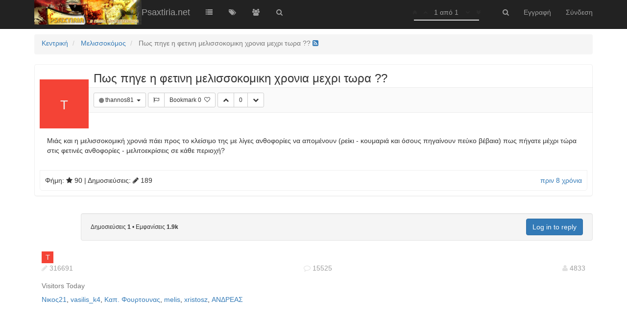

--- FILE ---
content_type: text/html; charset=utf-8
request_url: http://www.psaxtiria.net/topic/14498/%CF%80%CF%89%CF%82-%CF%80%CE%B7%CE%B3%CE%B5-%CE%B7-%CF%86%CE%B5%CF%84%CE%B9%CE%BD%CE%B7-%CE%BC%CE%B5%CE%BB%CE%B9%CF%83%CF%83%CE%BF%CE%BA%CE%BF%CE%BC%CE%B9%CE%BA%CE%B7-%CF%87%CF%81%CE%BF%CE%BD%CE%B9%CE%B1-%CE%BC%CE%B5%CF%87%CF%81%CE%B9-%CF%84%CF%89%CF%81%CE%B1
body_size: 6661
content:
<!DOCTYPE html>
<html lang="el">
<head>
	<title>Πως πηγε η φετινη μελισσοκομικη χρονια μεχρι τωρα ?? | Psaxtiria.net</title>
		<meta name="viewport" content="width=device-width, initial-scale=1.0, user-scalable=no" />
	
	<meta name="content-type" content="text/html; charset=UTF-8" />
	
	<meta name="apple-mobile-web-app-capable" content="yes" />
	
	<meta name="mobile-web-app-capable" content="yes" />
	
	<meta property="og:site_name" content="Psaxtiria.net" />
	
	<meta name="keywords" />
	
	<meta name="msapplication-badge" content="frequency=30; polling-uri=http://www.psaxtiria.net/sitemap.xml" />
	
	<meta name="msapplication-square150x150logo" content="/uploads/system/site-logo.png" />
	
	<meta name="title" content="Πως πηγε η φετινη μελισσοκομικη χρονια μεχρι τωρα ??" />
	
	<meta name="description" content="Μιάς και η μελισσοκομική χρονιά πάει προς το κλείσιμο της με λίγες ανθοφορίες να απομένουν (ρείκι -  κουμαριά και όσους πηγαίνουν πεύκο βέβαια) πως πήγατε μέχρι τώρα στις φετινές ανθοφορίες - μελιτοεκρίσεις σε κάθε περιοχή? " />
	
	<meta property="og:title" content="Πως πηγε η φετινη μελισσοκομικη χρονια μεχρι τωρα ??" />
	
	<meta property="og:description" content="Μιάς και η μελισσοκομική χρονιά πάει προς το κλείσιμο της με λίγες ανθοφορίες να απομένουν (ρείκι -  κουμαριά και όσους πηγαίνουν πεύκο βέβαια) πως πήγατε μέχρι τώρα στις φετινές ανθοφορίες - μελιτοεκρίσεις σε κάθε περιοχή? " />
	
	<meta property="og:type" content="article" />
	
	<meta property="og:url" content="http://www.psaxtiria.net/topic/14498/πως-πηγε-η-φετινη-μελισσοκομικη-χρονια-μεχρι-τωρα" />
	
	<meta property="og:image" content="http://www.psaxtiria.net/uploads/system/site-logo.png" />
	
	<meta property="og:image:url" content="http://www.psaxtiria.net/uploads/system/site-logo.png" />
	
	<meta property="article:published_time" content="2017-08-20T12:54:12.674Z" />
	
	<meta property="article:modified_time" content="2017-08-20T12:54:12.692Z" />
	
	<meta property="article:section" content="Μελισσοκόμος" />
	<link rel="stylesheet" type="text/css" href="/stylesheet.css?ff3d87c0-d7fb-45c2-acda-26ff686198d0" />
	
		<link rel="icon" type="image/x-icon" href="/favicon.ico?ff3d87c0-d7fb-45c2-acda-26ff686198d0" />
	
	<link rel="manifest" href="/manifest.json" />
	
	<link rel="stylesheet" href="/plugins/nodebb-plugin-markdown/styles/railscasts.css" />
	
	<link rel="alternate" type="application/rss+xml" href="http://www.psaxtiria.net/topic/14498.rss" />
	
	<link rel="up" href="http://www.psaxtiria.net/category/89/μελισσοκόμος" />

	<!--[if lt IE 9]>
  		<script src="//cdnjs.cloudflare.com/ajax/libs/es5-shim/2.3.0/es5-shim.min.js"></script>
  		<script src="//cdnjs.cloudflare.com/ajax/libs/html5shiv/3.7/html5shiv.min.js"></script>
  		<script src="//cdnjs.cloudflare.com/ajax/libs/respond.js/1.4.2/respond.min.js"></script>
  		<script>__lt_ie_9__ = 1;</script>
	<![endif]-->

	<script>
		var RELATIVE_PATH = "";
		var config = JSON.parse('{"relative_path":"","version":"1.1.0","siteTitle":"Psaxtiria.net","browserTitle":"Psaxtiria.net","titleLayout":"&#123;pageTitle&#125; | &#123;browserTitle&#125;","showSiteTitle":true,"minimumTitleLength":"3","maximumTitleLength":"255","minimumPostLength":"8","maximumPostLength":"32767","minimumTagsPerTopic":0,"maximumTagsPerTopic":5,"minimumTagLength":3,"maximumTagLength":15,"hasImageUploadPlugin":false,"useOutgoingLinksPage":false,"allowGuestSearching":false,"allowGuestUserSearching":false,"allowGuestHandles":true,"allowFileUploads":true,"allowTopicsThumbnail":true,"usePagination":true,"disableChat":false,"socketioTransports":["polling","websocket"],"websocketAddress":"","maxReconnectionAttempts":5,"reconnectionDelay":1500,"topicsPerPage":"20","postsPerPage":"20","maximumFileSize":"7000","theme:id":"nodebb-theme-vanilla","theme:src":"","defaultLang":"el","userLang":"el","loggedIn":false,"cache-buster":"ff3d87c0-d7fb-45c2-acda-26ff686198d0","requireEmailConfirmation":false,"topicPostSort":"oldest_to_newest","categoryTopicSort":"oldest_to_newest","csrf_token":"FXG24RMc-eAYU25g7N8oz6AvEci4-IX2xVCA","searchEnabled":true,"bootswatchSkin":"default","composer-default":{},"markdown":{"highlight":1,"theme":"railscasts.css"}}');
		var app = {
			template: "topic",
			user: JSON.parse('{"uid":0,"username":"Επισκέπτης","userslug":"","email":"","picture":"","status":"offline","banned":false,"reputation":0,"email:confirmed":false,"isAdmin":false,"isGlobalMod":false}')
		};
	</script>
	<script src="/nodebb.min.js?ff3d87c0-d7fb-45c2-acda-26ff686198d0"></script>
<script>
	require.config({
		baseUrl: "/src/modules",
		waitSeconds: 3,
		urlArgs: "ff3d87c0-d7fb-45c2-acda-26ff686198d0",
		paths: {
			'forum': '../client',
			'admin': '../admin',
			'vendor': '../../vendor',
			'plugins': '../../plugins'
		}
	});
</script>

	
	
	
	
</head>

<body class="page-topic page-topic-14498 page-topic-%cf%80%cf%89%cf%82-%cf%80%ce%b7%ce%b3%ce%b5-%ce%b7-%cf%86%ce%b5%cf%84%ce%b9%ce%bd%ce%b7-%ce%bc%ce%b5%ce%bb%ce%b9%cf%83%cf%83%ce%bf%ce%ba%ce%bf%ce%bc%ce%b9%ce%ba%ce%b7-%cf%87%cf%81%ce%bf%ce%bd%ce%b9%ce%b1-%ce%bc%ce%b5%cf%87%cf%81%ce%b9-%cf%84%cf%89%cf%81%ce%b1">
	<div class="navbar navbar-inverse navbar-fixed-top header" role="navigation" id="header-menu" component="navbar">
		<div class="container">
			<div class="navbar-header">
				<button type="button" class="navbar-toggle" data-toggle="collapse" data-target=".navbar-collapse">
					<span class="icon-bar"></span>
					<span class="icon-bar"></span>
					<span class="icon-bar"></span>
				</button>
				<div>
					<a href="/">
						<img alt="" class=" forum-logo" src="/uploads/system/site-logo.png" />
					</a>
										<a href="/">
						<h1 class="navbar-brand forum-title">Psaxtiria.net</h1>
					</a>

					<div component="navbar/title" class="visible-xs">
						<span></span>
					</div>
				</div>
			</div>

			<div class="navbar-collapse collapse navbar-ex1-collapse" id="nav-dropdown">
								<ul id="main-nav" class="nav navbar-nav pull-left">
															<li class="">
						<a href="/categories" title="Categories" id="">
														<i class="fa fa-fw fa-list"></i>

														<span class="visible-xs-inline">Categories</span>
						</a>
					</li>
									
									
														<li class="">
						<a href="/tags" title="Ετικέτες" id="">
														<i class="fa fa-fw fa-tags"></i>

														<span class="visible-xs-inline">Ετικέτες</span>
						</a>
					</li>
									
									
														<li class="">
						<a href="/groups" title="Groups" id="">
														<i class="fa fa-fw fa-group"></i>

														<span class="visible-xs-inline">Groups</span>
						</a>
					</li>
									
														<li class="">
						<a href="/search" title="Αναζήτηση" id="">
														<i class="fa fa-fw fa-search"></i>

														<span class="visible-xs-inline">Αναζήτηση</span>
						</a>
					</li>
				</ul>

								<ul id="logged-out-menu" class="nav navbar-nav navbar-right pull-right">
										<li>
						<a href="/register">
							<i class="fa fa-pencil visible-xs-inline"></i>
							<span>Εγγραφή</span>
						</a>
					</li>
					<li>
						<a href="/login">
							<i class="fa fa-sign-in visible-xs-inline"></i>
							<span>Σύνδεση</span>
						</a>
					</li>
				</ul>
								<ul class="nav navbar-nav navbar-right">
					<li>
						<form id="search-form" class="navbar-form navbar-right hidden-xs" role="search" method="GET" action="">
							<button id="search-button" type="button" class="btn btn-link"><i class="fa fa-search fa-fw" title="Αναζήτηση"></i></button>
							<div class="hidden" id="search-fields">
								<div class="form-group">
									<input type="text" class="form-control" placeholder="Αναζήτηση" name="query" value="">
									<a href="#"><i class="fa fa-gears fa-fw advanced-search-link"></i></a>
								</div>
								<button type="submit" class="btn btn-default hide">Αναζήτηση</button>
							</div>
						</form>
					</li>
				</ul>

				<ul class="nav navbar-nav navbar-right pull-right">
					<li>
						<a href="#" id="reconnect" class="hide" title="Connection to Psaxtiria.net has been lost, attempting to reconnect...">
							<i class="fa fa-check"></i>
						</a>
					</li>
				</ul>

				<ul class="nav navbar-nav navbar-right pagination-block visible-lg visible-md">
					<li class="dropdown">
						<i class="fa fa-angle-double-up pointer fa-fw pagetop"></i>
						<i class="fa fa-angle-up pointer fa-fw pageup"></i>

						<a href="#" class="dropdown-toggle" data-toggle="dropdown">
							<span class="pagination-text"></span>
						</a>

						<i class="fa fa-angle-down pointer fa-fw pagedown"></i>
						<i class="fa fa-angle-double-down pointer fa-fw pagebottom"></i>

						<div class="progress-container">
							<div class="progress-bar"></div>
						</div>

						<ul class="dropdown-menu" role="menu">
  							<input type="text" class="form-control" id="indexInput" placeholder="Εισαγωγή Σελίδας">
  						</ul>
					</li>
				</ul>

				<div class="header-topic-title hidden-xs">
					<span></span>
				</div>
			</div>

		</div>
	</div>
	<div class="container" id="content" component="content">
	<noscript>
		<div class="alert alert-danger">
			<p>
				Your browser does not seem to support JavaScript. As a result, your viewing experience will be diminished, and you have been placed in <strong>read-only mode</strong>.
			</p>
			<p>
				Please download a browser that supports JavaScript, or enable it if it's disabled (i.e. NoScript).
			</p>
		</div>
	</noscript><div class="topic">
<ol class="breadcrumb">
		<li itemscope="itemscope" itemtype="http://data-vocabulary.org/Breadcrumb" >
		<a href="/" itemprop="url">
			<span itemprop="title">
				Κεντρική
				
			</span>
		</a>
	</li>
	<li itemscope="itemscope" itemtype="http://data-vocabulary.org/Breadcrumb" >
		<a href="/category/89/μελισσοκόμος" itemprop="url">
			<span itemprop="title">
				Μελισσοκόμος
				
			</span>
		</a>
	</li>
	<li component="breadcrumb/current" itemscope="itemscope" itemtype="http://data-vocabulary.org/Breadcrumb" class="active">
		
			<span itemprop="title">
				Πως πηγε η φετινη μελισσοκομικη χρονια μεχρι τωρα ??
												<a target="_blank" href="/topic/14498.rss"><i class="fa fa-rss-square"></i></a>
			</span>
		
	</li>
</ol>


	<div component="topic/deleted/message" class="alert alert-warning hidden">Το θέμα αυτό έχει διαγραφεί. Μόνο οι χρήστες με δικαιώματα διαχειριστή θεμάτων μπορούν να το δουν.</div>

	<ul component="topic" id="post-container" class="posts" data-tid="14498" data-cid="89">
					<li component="post" class="post-row "data-index="0" data-pid="291918" data-uid="3784" data-timestamp="1503233652692" data-username="thannos81" data-userslug="thannos81" itemscope itemtype="http://schema.org/Comment">
				<a component="post/anchor" data-index="0" name="0"></a>

				<meta itemprop="datePublished" content="">
				<meta itemprop="dateModified" content="">

				<div class="col-md-1 profile-image-block hidden-xs hidden-sm sub-post">
					<a href="/user/thannos81">
												<div class="user-icon" style="background-color: #f44336;">T</div>
						
					</a>



				</div>

				<div class="col-md-11 panel panel-default post-block topic-item">

					<a class="main-post avatar" href="/user/thannos81">
												<div class="user-icon" style="background-color: #f44336;">T</div>
					</a>
					<h3 class="main-post">
						<p component="post/header" class="topic-title" itemprop="name"><i class="fa fa-thumb-tack hidden"></i> <i class="fa fa-lock hidden"></i> <span component="topic/title">Πως πηγε η φετινη μελισσοκομικη χρονια μεχρι τωρα ??</span></p>
					</h3>

					<div class="topic-buttons">

						<div class="btn-group">

							<button class="btn btn-sm btn-default dropdown-toggle" data-toggle="dropdown" type="button" title="Δημοσιεύτηκε από τον/την thannos81">
								<i component="user/status" class="fa fa-circle status offline" title="Εκτός Σύνδεσης"></i>
								<span class="visible-xs-inline">
																		<div class="user-icon" style="background-color: #f44336;">T</div>
								</span>
								<span href="/user/thannos81" itemprop="author" data-username="thannos81" data-uid="3784">thannos81&nbsp;</span>
								<span class="caret"></span>
							</button>

						    <ul class="dropdown-menu">
								<li><a href="/user/thannos81"><i class="fa fa-user"></i> Προφίλ</a></li>
								
						    </ul>
						</div>


						<div class="btn-group">
														<button component="post/flag" class="btn btn-sm btn-default" type="button" title="Επισήμανση αυτής της δημοσίευσης για συντονισμό"><i class="fa fa-flag-o"></i></button>
							<button component="post/favourite" data-favourited="false" class="favourite favourite-tooltip btn btn-sm btn-default " type="button">
								<span class="favourite-text">Bookmark</span>
								<span component="post/favourite-count" class="favouriteCount" data-favourites="0">0</span>&nbsp;

								<i component="post/favourite/on" class="fa fa-heart hidden"></i>
								<i component="post/favourite/off" class="fa fa-heart-o "></i>
							</button>
						</div>

												<div class="btn-group">
							<button component="post/upvote" class="upvote btn btn-sm btn-default ">
								<i class="fa fa-chevron-up"></i>
							</button>
							<button component="post/vote-count" class="votes btn btn-sm btn-default" data-votes="0">0</button>
														<button component="post/downvote" class="downvote btn btn-sm btn-default ">
								<i class="fa fa-chevron-down"></i>
							</button>
						</div>

						

<div class="pull-right">
	<div component="post/tools" class="dropdown moderator-tools hidden">
		<button title="Εργαλεία" class="btn btn-sm btn-default" data-toggle="dropdown" href="#"><i class="fa fa-gear"></i></button>
		<ul class="dropdown-menu dropdown-menu-right" role="menu"></ul>
	</div>
</div>
					</div>

					<div component="post/content" class="post-content" itemprop="text"><p>Μιάς και η μελισσοκομική χρονιά πάει προς το κλείσιμο της με λίγες ανθοφορίες να απομένουν (ρείκι -  κουμαριά και όσους πηγαίνουν πεύκο βέβαια) πως πήγατε μέχρι τώρα στις φετινές ανθοφορίες - μελιτοεκρίσεις σε κάθε περιοχή?</p>
</div>
					

					<div class="post-info">
						<span class="pull-right">
							<a class="permalink" href="/post/291918"><span class="timeago" title="2017-08-20T12:54:12.692Z"></span></a>

							<span component="post/editor" class=" hidden">| <strong><a href="/user">last edited by </a></strong> <span class="timeago" title=""></span></span>
						</span>
						<span class="pull-left">
							Φήμη: <i class='fa fa-star'></i> <span component="user/reputation" data-reputation="90" data-uid="3784" class='formatted-number reputation'>90</span>&nbsp;|&nbsp;Δημοσιεύσεις: <i class='fa fa-pencil'></i> <span class='formatted-number' component="user/postcount" data-uid="3784" data-postcount="189">189</span>
							
						</span>
						<div style="clear:both;"></div>
					</div>
				</div>
				<div style="clear:both;"></div>
								<div class="post-bar-placeholder"></div>
			</li>
	</ul>

	<div class="well col-md-11 col-xs-12 pull-right post-bar">
<div class="inline-block">

	<span class="tags">
	
	</span>

	

	<small class="topic-stats">
		<span>Δημοσιεύσεις</span>
		<strong><span component="topic/post-count" class="human-readable-number" title="1">1</span></strong> &bull;
		<span>Εμφανίσεις</span>
		<strong><span class="human-readable-number" title="1945">1945</span></strong>
	</small>
	<span class="browsing-users hidden">
		&bull;
		<small><span>περιηγούνται</span></small>
		<div component="topic/browsing/list" class="thread_active_users active-users inline-block"></div>
		<small class="hidden">
			<i class="fa fa-users"></i> <span component="topic/browsing/count" class="user-count"></span>
		</small>
	</span>
</div>

<div class="topic-main-buttons pull-right inline-block">
	<div class="loading-indicator" done="0" style="display:none;">
		<span class="hidden-xs">Φόρτωση περισσότερων δημοσιεύσεων</span> <i class="fa fa-refresh fa-spin"></i>
	</div>

<div component="topic/reply/container" class="btn-group action-bar hidden">
	<button class="btn btn-primary" component="topic/reply">Απάντηση</button>
	<button type="button" class="btn btn-info dropdown-toggle" data-toggle="dropdown">
		<span class="caret"></span>
	</button>
	<ul class="dropdown-menu pull-right" role="menu">
		<li><a href="#" component="topic/reply-as-topic">Reply as topic</a></li>
	</ul>
</div>

<a href="/login" class="btn btn-primary">Log in to reply</a>




	






</div>
<div style="clear:both;"></div>
	</div>

	<div component="pagination" class="text-center pagination-container hidden">
	<ul class="pagination">
		<li class="previous pull-left disabled">
			<a href="?" data-page="1"><i class="fa fa-chevron-left"></i> </a>
		</li>

		

		<li class="next pull-right disabled">
			<a href="?" data-page="1"> <i class="fa fa-chevron-right"></i></a>
		</li>
	</ul>
</div>

	<div class="visible-xs visible-sm pagination-block text-center">
		<div class="progress-bar"></div>
		<div class="wrapper">
			<i class="fa fa-2x fa-angle-double-up pointer fa-fw pagetop"></i>
			<i class="fa fa-2x fa-angle-up pointer fa-fw pageup"></i>
			<span class="pagination-text"></span>
			<i class="fa fa-2x fa-angle-down pointer fa-fw pagedown"></i>
			<i class="fa fa-2x fa-angle-double-down pointer fa-fw pagebottom"></i>
		</div>
	</div>

</div>

<div widget-area="footer" class="col-xs-12"></div>


	</div><!-- END container -->

	<div class="hide">
<script type="text/tpl" data-template="500">
<div class="alert alert-danger">
	<strong>Εσωτερικό σφάλμα.</strong>
	<p>Ουπς! Φαίνεται πως κάτι πήγε στραβά!</p>
	<p></p>
	

</div>
</script>
	</div>

	<div class="topic-search hidden">
		<div class="btn-group">
			<button type="button" class="btn btn-default count"></button>
			<button type="button" class="btn btn-default prev"><i class="fa fa-fw fa-angle-up"></i></button>
			<button type="button" class="btn btn-default next"><i class="fa fa-fw fa-angle-down"></i></button>
		</div>
	</div>
	<div component="toaster/tray" class="alert-window"></div>

	<script>
		require(['forum/footer']);
	</script>
</body>
</html>
<script id="ajaxify-data" type="application/json">{"tid":14498,"uid":3784,"cid":"89","mainPid":291918,"title":"Πως πηγε η φετινη μελισσοκομικη χρονια μεχρι τωρα ??","slug":"14498/πως-πηγε-η-φετινη-μελισσοκομικη-χρονια-μεχρι-τωρα","timestamp":1503233652674,"lastposttime":1503233652692,"postcount":1,"viewcount":1945,"locked":false,"deleted":false,"pinned":false,"titleRaw":"Πως πηγε η φετινη μελισσοκομικη χρονια μεχρι τωρα ??","timestampISO":"2017-08-20T12:54:12.674Z","lastposttimeISO":"2017-08-20T12:54:12.692Z","posts":[{"pid":291918,"uid":3784,"tid":14498,"content":"<p>Μιάς και η μελισσοκομική χρονιά πάει προς το κλείσιμο της με λίγες ανθοφορίες να απομένουν (ρείκι -  κουμαριά και όσους πηγαίνουν πεύκο βέβαια) πως πήγατε μέχρι τώρα στις φετινές ανθοφορίες - μελιτοεκρίσεις σε κάθε περιοχή?<\/p>\n","timestamp":1503233652692,"reputation":0,"editor":null,"edited":0,"deleted":false,"upvotes":0,"downvotes":0,"votes":0,"timestampISO":"2017-08-20T12:54:12.692Z","editedISO":"","index":0,"user":{"username":"thannos81","userslug":"thannos81","lastonline":1769017360054,"picture":"","fullname":"","signature":"","reputation":90,"postcount":189,"banned":false,"status":"offline","uid":3784,"groupTitle":"","icon:text":"T","icon:bgColor":"#f44336","custom_profile_info":[],"banned_until":0,"banned_until_readable":"Not Banned"},"favourited":false,"upvoted":false,"downvoted":false,"selfPost":false,"display_moderator_tools":false,"display_move_tools":false,"display_post_menu":0}],"category":{"cid":89,"name":"Μελισσοκόμος","description":"No decsciption available","icon":"hidden","bgColor":"#004c66","color":"#FFFFFF","slug":"89/μελισσοκόμος","parentCid":0,"topic_count":52,"post_count":577,"disabled":false,"order":54,"link":"","numRecentReplies":1,"class":"col-md-3 col-xs-6","imageClass":"cover","_imported_cid":106,"_imported_path":"","_imported_name":"μελισσοκομος","_imported_slug":"","_imported_parentCid":"","_imported_disabled":0,"_imported_description":"No decsciption available","image":"/uploads/category/category-89.jpg","totalPostCount":577,"totalTopicCount":52,"backgroundImage":"/uploads/category/category-89.jpg","descriptionParsed":"No decsciption available"},"thread_tools":[],"tags":[],"isFollowing":false,"isNotFollowing":true,"isIgnoring":false,"bookmark":null,"postSharing":[],"unreplied":true,"related":[],"breadcrumbs":[{"text":"[[global:home]]","url":"/"},{"text":"Μελισσοκόμος","url":"/category/89/μελισσοκόμος"},{"text":"Πως πηγε η φετινη μελισσοκομικη χρονια μεχρι τωρα ??"}],"privileges":{"topics:reply":false,"read":true,"topics:read":true,"view_thread_tools":false,"editable":false,"deletable":false,"view_deleted":false,"isAdminOrMod":false,"disabled":false,"tid":"14498","uid":0},"topicStaleDays":60,"reputation:disabled":false,"downvote:disabled":false,"feeds:disableRSS":false,"bookmarkThreshold":5,"postEditDuration":1,"postDeleteDuration":1,"scrollToMyPost":true,"rssFeedUrl":"/topic/14498.rss","pagination":{"prev":{"page":1,"active":false},"next":{"page":1,"active":false},"rel":[],"pages":[],"currentPage":1,"pageCount":1},"loggedIn":false,"relative_path":"","template":{"name":"topic","topic":true},"url":"/topic/14498/%cf%80%cf%89%cf%82-%cf%80%ce%b7%ce%b3%ce%b5-%ce%b7-%cf%86%ce%b5%cf%84%ce%b9%ce%bd%ce%b7-%ce%bc%ce%b5%ce%bb%ce%b9%cf%83%cf%83%ce%bf%ce%ba%ce%bf%ce%bc%ce%b9%ce%ba%ce%b7-%cf%87%cf%81%ce%bf%ce%bd%ce%b9%ce%b1-%ce%bc%ce%b5%cf%87%cf%81%ce%b9-%cf%84%cf%89%cf%81%ce%b1","bodyClass":"page-topic page-topic-14498 page-topic-%cf%80%cf%89%cf%82-%cf%80%ce%b7%ce%b3%ce%b5-%ce%b7-%cf%86%ce%b5%cf%84%ce%b9%ce%bd%ce%b7-%ce%bc%ce%b5%ce%bb%ce%b9%cf%83%cf%83%ce%bf%ce%ba%ce%bf%ce%bc%ce%b9%ce%ba%ce%b7-%cf%87%cf%81%ce%bf%ce%bd%ce%b9%ce%b1-%ce%bc%ce%b5%cf%87%cf%81%ce%b9-%cf%84%cf%89%cf%81%ce%b1"}</script>

--- FILE ---
content_type: text/css; charset=UTF-8
request_url: http://www.psaxtiria.net/js-enabled.css
body_size: 190
content:
/*
    The following stylesheet is only included on pages that can execute javascript
*/

[component="post/content"] img:not(.not-responsive):not([data-state]) {
	display: none !important;
}

--- FILE ---
content_type: application/javascript
request_url: http://www.psaxtiria.net/src/modules/composer/formatting.js?ff3d87c0-d7fb-45c2-acda-26ff686198d0
body_size: 679
content:
'use strict';

/* globals define */

define('composer/formatting', ['composer/controls', 'composer/preview'], function(controls, preview) {

	var formatting = {};

	var formattingDispatchTable = {
		'picture': function(){
			$('#files').click();
		},

		upload: function(){
			$('#files').click();
		},

		tags: function() {
			$('.tags-container').toggleClass('hidden');
		}
	};

	var buttons = [];

	formatting.addComposerButtons = function() {
		for(var x=0,numButtons=buttons.length;x<numButtons;x++) {
			$('.formatting-bar .formatting-group #fileForm').before('<li tabindex="-1" data-format="' + buttons[x].name + '" title="' + (buttons[x].title || '') + '"><i class="' + buttons[x].iconClass + '"></i></li>');
		}
	};

	formatting.addButton = function(iconClass, onClick, title) {
		var name = iconClass.replace('fa fa-', '');

		formattingDispatchTable[name] = onClick;
		buttons.push({
			name: name,
			iconClass: iconClass,
			title: title
		});
	};

	formatting.addButtonDispatch = function(name, onClick) {
		formattingDispatchTable[name] = onClick;
	};

	formatting.addHandler = function(postContainer) {
		postContainer.on('click', '.formatting-bar li', function () {
			var format = $(this).attr('data-format'),
				textarea = $(this).parents('[component="composer"]').find('textarea')[0];

			if(formattingDispatchTable.hasOwnProperty(format)){
				formattingDispatchTable[format](textarea, textarea.selectionStart, textarea.selectionEnd);
				preview.render(postContainer);
			}
		});
	};

	return formatting;
});

--- FILE ---
content_type: application/javascript
request_url: http://www.psaxtiria.net/src/client/chats/recent.js?ff3d87c0-d7fb-45c2-acda-26ff686198d0
body_size: 560
content:
'use strict';

/* globals define, socket, app */

define('forum/chats/recent', function() {

	var recent = {};

	recent.init = function() {
		$('[component="chat/recent"]').on('scroll', function() {
			var $this = $(this);
			var bottom = ($this[0].scrollHeight - $this.height()) * 0.9;
			if ($this.scrollTop() > bottom) {
				loadMoreRecentChats();
			}
		});
	};

	function loadMoreRecentChats() {
		var recentChats = $('[component="chat/recent"]');
		if (recentChats.attr('loading')) {
			return;
		}
		recentChats.attr('loading', 1);
		socket.emit('modules.chats.getRecentChats', {
			after: recentChats.attr('data-nextstart')
		}, function(err, data) {
			if (err) {
				return app.alertError(err.message);
			}

			if (data && data.rooms.length) {
				onRecentChatsLoaded(data, function() {
					recentChats.removeAttr('loading');
					recentChats.attr('data-nextstart', data.nextStart);
				});
			} else {
				recentChats.removeAttr('loading');
			}
		});
	}

	function onRecentChatsLoaded(data, callback) {
		if (!data.rooms.length) {
			return callback();
		}

		app.parseAndTranslate('chats', 'rooms', data, function(html) {
			$('[component="chat/recent"]').append(html);
			html.find('.timeago').timeago();
			callback();
		});
	}


	return recent;
});